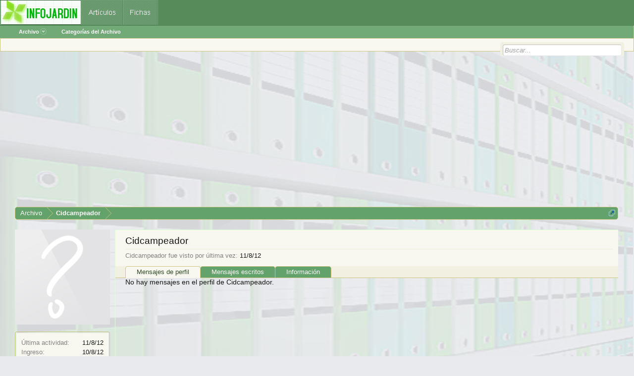

--- FILE ---
content_type: text/html; charset=utf-8
request_url: https://www.google.com/recaptcha/api2/aframe
body_size: 269
content:
<!DOCTYPE HTML><html><head><meta http-equiv="content-type" content="text/html; charset=UTF-8"></head><body><script nonce="jYJCAGH2SjGyFZ3DcXwfFw">/** Anti-fraud and anti-abuse applications only. See google.com/recaptcha */ try{var clients={'sodar':'https://pagead2.googlesyndication.com/pagead/sodar?'};window.addEventListener("message",function(a){try{if(a.source===window.parent){var b=JSON.parse(a.data);var c=clients[b['id']];if(c){var d=document.createElement('img');d.src=c+b['params']+'&rc='+(localStorage.getItem("rc::a")?sessionStorage.getItem("rc::b"):"");window.document.body.appendChild(d);sessionStorage.setItem("rc::e",parseInt(sessionStorage.getItem("rc::e")||0)+1);localStorage.setItem("rc::h",'1768383669881');}}}catch(b){}});window.parent.postMessage("_grecaptcha_ready", "*");}catch(b){}</script></body></html>

--- FILE ---
content_type: application/javascript; charset=utf-8
request_url: https://fundingchoicesmessages.google.com/f/AGSKWxVDcL6ZywWUaSxcqm00SEAI3R7TfhzEAqxCzlbylUXahADVu5LCkrpkhCNY3LNpiMuPjC5NnG4NcBX_x25B8LyU_TfGYOQ4b1aDIDTD8DCLCQtdZ1c8ZTai6Goi51kyUSKEx4lBZyJKY-DX5yOj6y8LMsnwLrsEje_d16pHY9LEpoBDM1Y2I6HMF4XI/_/adping./adman./collections/ads-_mailLoginAd./advt.
body_size: -1289
content:
window['97af5905-0d2a-48f5-88a8-0f1bd3eac9e6'] = true;